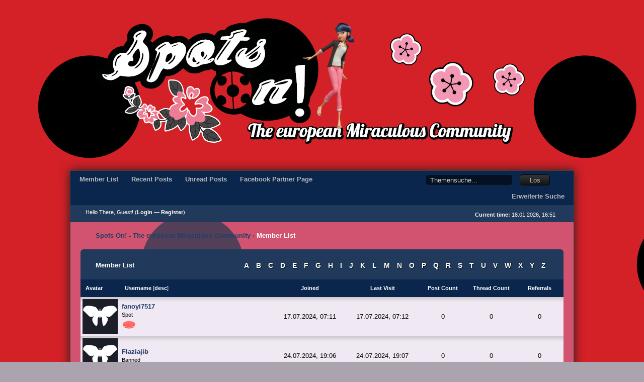

--- FILE ---
content_type: text/html; charset=UTF-8
request_url: https://spots-on.eu/memberlist.php?perpage=20&username_match=begins&username=F&sort=username&order=ascending
body_size: 6798
content:
<!DOCTYPE html PUBLIC "-//W3C//DTD XHTML 1.0 Transitional//EN" "http://www.w3.org/TR/xhtml1/DTD/xhtml1-transitional.dtd"><!-- start: memberlist -->
<html xml:lang="en" lang="en" xmlns="http://www.w3.org/1999/xhtml">
<head>
<title>Spots On! - The european Miraculous Community - Member List</title>
<!-- start: headerinclude -->
<link rel="alternate" type="application/rss+xml" title="Latest Threads (RSS 2.0)" href="https://spots-on.eu/syndication.php" />
<link rel="alternate" type="application/atom+xml" title="Latest Threads (Atom 1.0)" href="https://spots-on.eu/syndication.php?type=atom1.0" />
<meta http-equiv="Content-Type" content="text/html; charset=UTF-8" />
<meta http-equiv="Content-Script-Type" content="text/javascript" />
<script type="text/javascript" src="https://spots-on.eu/jscripts/jquery.js?ver=1800"></script>
<script type="text/javascript" src="https://spots-on.eu/jscripts/jquery.plugins.min.js?ver=1800"></script>
<script type="text/javascript" src="https://spots-on.eu/jscripts/general.js?ver=18001"></script>

<script type="text/javascript" src="https://spots-on.eu/jscripts/imageresize.js?ver=1800"></script>
<script type="text/javascript" src="https://spots-on.eu/jscripts/nopreloadspoiler.js?ver=18041"></script>
<link type="text/css" rel="stylesheet" href="https://spots-on.eu/cache/themes/theme1/css3.css" />
<link type="text/css" rel="stylesheet" href="https://spots-on.eu/cache/themes/theme5/global.css" />
<link type="text/css" rel="stylesheet" href="https://spots-on.eu/cache/themes/theme5/custom.css" />
<!-- UNREADPOSTS_CSS -->
<script type="text/javascript">
<!--
	lang.unknown_error = "An unknown error has occurred.";

	lang.select2_match = "One result is available, press enter to select it.";
	lang.select2_matches = "{1} results are available, use up and down arrow keys to navigate.";
	lang.select2_nomatches = "No matches found";
	lang.select2_inputtooshort_single = "Please enter one or more character";
	lang.select2_inputtooshort_plural = "Please enter {1} or more characters";
	lang.select2_inputtoolong_single = "Please delete one character";
	lang.select2_inputtoolong_plural = "Please delete {1} characters";
	lang.select2_selectiontoobig_single = "You can only select one item";
	lang.select2_selectiontoobig_plural = "You can only select {1} items";
	lang.select2_loadmore = "Loading more results&hellip;";
	lang.select2_searching = "Searching&hellip;";

	var cookieDomain = ".spots-on.eu";
	var cookiePath = "/";
	var cookiePrefix = "";
	var cookieSecureFlag = "0";
	var deleteevent_confirm = "Are you sure you want to delete this event?";
	var removeattach_confirm = "Are you sure you want to remove the selected attachment from this post?";
	var loading_text = 'Loading. <br />Please Wait&hellip;';
	var saving_changes = 'Saving changes&hellip;';
	var use_xmlhttprequest = "1";
	var my_post_key = "11687ec192243faca2da059392b56690";
	var rootpath = "https://spots-on.eu";
	var imagepath = "https://spots-on.eu/images/bugdreams";
  	var yes_confirm = "Yes";
	var no_confirm = "No";
	var MyBBEditor = null;
	var spinner_image = "https://spots-on.eu/images/bugdreams/spinner.gif";
	var spinner = "<img src='" + spinner_image +"' alt='' />";
// -->
</script>
<!-- end: headerinclude -->
</head>
<body>
<!-- start: header -->
<a name="top" id="top"></a>
<div class="logo">
	<a href="https://spots-on.eu/index.php"><img src="https://spots-on.eu/images/bugdreams/SpotsOnEuSpringRs.png" alt="Spots On! - The european Miraculous Community" title="Spots On! - The european Miraculous Community" style="padding-right: 1px;" alt="The European Miraculous Ladybug Community"/></a>
</div>
<div class="sidelogoleft"><div class="sidelogoright"></div></div>
<div style="position: absolute; top: 270px; left: 890px;"></div>
<div id="container">
	<!-- start: header_welcomeblock_guest -->
<div class="welcomeblock_bar1" style="height: 34px; background: url(https://spots-on.eu/images/bugdreams/bar1.png) top left repeat-x; width: 100%; border-bottom: #505050; font-family: arial; font-size: 13px; color: #939393;">
	<ul id="nav">
				<li><a href="https://spots-on.eu/memberlist.php">Member List</a></li>
					<!-- <li><a href="http://landkarte.bronies.de/" target="_blank">Mitgliederkarte</a></li> -->
		<li><a href="https://spots-on.eu/search.php?action=getdaily">Recent Posts</a></li>
		<li><a href="https://spots-on.eu/search.php?action=unreads">Unread Posts</a></li>
					<li><a href="https://www.facebook.com/groups/964407330415038" onclick="javascript:void window.open('https://www.facebook.com/groups/964407330415038');return false;" type="popup">Facebook Partner Page</a></li>
		<li style="width: 270px; float:right;padding-right:15px;">
			<form method="post" action="https://spots-on.eu/search.php">
		<li style="width: 270px; float:right;padding-right:15px;">
			<form method="post" action="https://spots-on.eu/search.php">
				<input type="hidden" name="action" value="do_search" />
				<input type="hidden" name="postthread" value="0" />
				<input type="hidden" name="forums" value="all" />
				<input type="hidden" name="showresults" value="threads" />
				<input type="text" name="keywords" value="Themensuche..." onfocus="if(this.value == 'Themensuche...') { this.value = ''; }" onblur="if(this.value=='') { this.value='Themensuche...'; }" class="textbox" size="25" padding="0" style="padding-left: 20px; color: #d7d7d7; background: url(images/bugdreams/searchbar1.png) center no-repeat; border: 0px; height: 20px; width: 171px;" />
				<input type="submit" class="button" value="Los" style="color: #b8b8b8; background: url(images/bugdreams/searchbar2.png) center center no-repeat; border: 0px; height: 22px; width: 60px;" />
			</form>
		</li>
	</ul>
</div>
<div class="welcomeblock_bar1" style="height: 34px; background: url(https://spots-on.eu/images/bugdreams/bar1.png) top left repeat-x; width: 100%; border-bottom: #505050; font-family: arial; font-size: 13px; color: #939393;">
	<ul id="nav">
      	<!-- <li><a href="https://spots-on.eu/misc.php?page=faq">FAQ</a></li>
		<li><a href="http://meetup.bronies.de" target="blank">Meetup Gallery</a></li>
		<li><a href="http://blog.bronies.de" target="_blank">Blog</a></li>
		<li><a href="https://spots-on.eu/chat.php">Chat</a></li>
		<li><a href="ts3server://176.31.240.108?port=9987">Teamspeak</a></li> -->
		<!--<li><a href="https://spots-on.eu/calendar.php">Kalender</a></li>
		<li><a href="http://advent.bronies.de/">Adventskalender</a></li>
		<li><a href="https://spots-on.eu/misc.php?page=partner">Partner</a></li>
		<li><a href="https://spots-on.eu/showthread.php?tid=24183">Discord-Server</a></li>-->
		<li style="float:right;"><a href="https://spots-on.eu/search.php">Erweiterte Suche</a></li>
	</ul>
</div>
<div class="welcomeblock_bar2"><div style="width: 100%; position: absolute; top: 4px; left: 30px;">
	<div style="padding-top: 3px;" />
		Hello There, Guest! (<a href="https://spots-on.eu/member.php?action=login" onclick="$('#quick_login').modal({ fadeDuration: 250, keepelement: true }); return false;" class="login"><span style="color: #FFFFFF;">Login</span></a> &mdash; <a href="https://spots-on.eu/member.php?action=register"><span style="color: #FFFFFF;">Register</span></a>)
          <div class="modal" id="quick_login" style="display: none;">
					<form method="post" action="https://spots-on.eu/member.php">
						<input name="action" type="hidden" value="do_login" />
						<input name="url" type="hidden" value="" />
						<input name="my_post_key" type="hidden" value="11687ec192243faca2da059392b56690" />
						<input name="quick_login" type="hidden" value="1" />
						<table width="100%" cellspacing="0" cellpadding="4" border="0" class="tborder">
							<tr>
								<td class="thead" colspan="2"><strong>Login</strong></td>
							</tr>
							<tr>
								<td class="trow1" width="25%"><strong>Username/Email:</strong></td>
								<td class="trow1"><input name="quick_username" id="quick_login_username" type="text" value="" class="textbox initial_focus" /></td>
							</tr>
							<tr>
								<td class="trow2"><strong>Password:</strong></td>
								<td class="trow2">
									<input name="quick_password" id="quick_login_password" type="password" value="" class="textbox" /> <a href="https://spots-on.eu/member.php?action=lostpw" class="lost_password">Lost Password?</a>
								</td>
							</tr>
							<tr>
								<td class="trow1">&nbsp;</td>
								<td class="trow1 remember_me">
									<input name="quick_remember" id="quick_login_remember" type="checkbox" value="yes" class="checkbox" checked="checked" />
									<label for="quick_login_remember">Remember me</label>
								</td>
							</tr>
							<tr>
								<td class="trow2" colspan="2">
									<div align="center"><input name="submit" type="submit" class="button" value="Login" /></div>
								</td>
							</tr>
						</table>
					</form>
				</div>
				<script type="text/javascript">
					$("#quick_login input[name='url']").val($(location).attr('href'));
				</script>
	</div>
</div>
<!-- end: header_welcomeblock_guest -->
	<div style="padding-right: 10px; position: absolute; top: 12px;right: 26px;">
		<strong>Current time:</strong> 18.01.2026, 16:51
	</div>
	<br/>
</div>
<br />
<div style="padding-left: 50px; color: #2e2e2e;">
	<!-- start: nav -->

<div class="navigation">
<!-- start: nav_bit -->
<a href="https://spots-on.eu/index.php">Spots On! - The european Miraculous Community</a>
<!-- end: nav_bit --><!-- start: nav_sep_active -->
&rsaquo;
<!-- end: nav_sep_active --><!-- start: nav_bit_active -->
<span class="active">Member List</span>
<!-- end: nav_bit_active -->
</div>
<!-- end: nav -->

</div>
<hr class="hidden" />
<div id="content">  
	
	
	
	<!-- start: bam_announcement_container -->

<style>
	.bam_announcement.yellow {
		background: #FFF6BF;
		border: 1px solid #FFD324;
	}

	.bam_announcement.green {
		background: #D6ECA6;
		border: 1px solid #8DC93E;
	}

	.bam_announcement.blue {
		background: #ADCBE7;
		border: 1px solid #0F5C8E;
	}

	.bam_announcement.red {
		background: #FBE3E4;
		border: 1px solid #A5161A;
	}

	.bam_announcement {
		-moz-border-radius: 5px;
		-webkit-border-radius: 5px;
		border-radius: 5px; 
		text-align: center;
		margin: 10px auto;
		padding: 8px 12px;
		background: #EBEBEB;
		color: #000000;
		border: 1px solid #ADADAD;
	}

	.bam_date {
		color: #636161;
		font-size: 0.78em;
		margin-left: 6px;
	}	

	/* Insert Custom CSS Here */
</style>
<div class="bam_announcements"></div>
<!-- end: bam_announcement_container -->

	
	
	<br/>
	<div style="padding-left: 20px; padding-right: 20px;">
<!-- end: header -->

<table border="0" cellspacing="0" cellpadding="4" class="tborder">
<tr>
<td class="thead" colspan="7">
	<div class="float_right">
		<a href="memberlist.php?username_match=begins&amp;username=A" style="padding: 5px;">A</a>
		<a href="memberlist.php?username_match=begins&amp;username=B" style="padding: 5px;">B</a>
		<a href="memberlist.php?username_match=begins&amp;username=C" style="padding: 5px;">C</a>
		<a href="memberlist.php?username_match=begins&amp;username=D" style="padding: 5px;">D</a>
		<a href="memberlist.php?username_match=begins&amp;username=E" style="padding: 5px;">E</a>
		<a href="memberlist.php?username_match=begins&amp;username=F" style="padding: 5px;">F</a>
		<a href="memberlist.php?username_match=begins&amp;username=G" style="padding: 5px;">G</a>
		<a href="memberlist.php?username_match=begins&amp;username=H" style="padding: 5px;">H</a>
		<a href="memberlist.php?username_match=begins&amp;username=I" style="padding: 5px;">I</a>
		<a href="memberlist.php?username_match=begins&amp;username=J" style="padding: 5px;">J</a>
		<a href="memberlist.php?username_match=begins&amp;username=K" style="padding: 5px;">K</a>
		<a href="memberlist.php?username_match=begins&amp;username=L" style="padding: 5px;">L</a>
		<a href="memberlist.php?username_match=begins&amp;username=M" style="padding: 5px;">M</a>
		<a href="memberlist.php?username_match=begins&amp;username=N" style="padding: 5px;">N</a>
		<a href="memberlist.php?username_match=begins&amp;username=O" style="padding: 5px;">O</a>
		<a href="memberlist.php?username_match=begins&amp;username=P" style="padding: 5px;">P</a>
		<a href="memberlist.php?username_match=begins&amp;username=Q" style="padding: 5px;">Q</a>
		<a href="memberlist.php?username_match=begins&amp;username=R" style="padding: 5px;">R</a>
		<a href="memberlist.php?username_match=begins&amp;username=S" style="padding: 5px;">S</a>
		<a href="memberlist.php?username_match=begins&amp;username=T" style="padding: 5px;">T</a>
		<a href="memberlist.php?username_match=begins&amp;username=U" style="padding: 5px;">U</a>
		<a href="memberlist.php?username_match=begins&amp;username=V" style="padding: 5px;">V</a>
		<a href="memberlist.php?username_match=begins&amp;username=W" style="padding: 5px;">W</a>
		<a href="memberlist.php?username_match=begins&amp;username=X" style="padding: 5px;">X</a>
		<a href="memberlist.php?username_match=begins&amp;username=Y" style="padding: 5px;">Y</a>
		<a href="memberlist.php?username_match=begins&amp;username=Z" style="padding: 5px;">Z</a>
	</div>
	<div><strong>Member List</strong></div></td>
</tr>
<tr>
<td class="tcat" width="1%"><span class="smalltext"><strong>Avatar</strong></span></td>
<td class="tcat"><span class="smalltext"><a href="memberlist.php?perpage=20&amp;username_match=begins&amp;username=F&amp;sort=username&amp;order=ascending"><strong>Username</strong></a> <!-- start: memberlist_orderarrow -->
<span class="smalltext">[<a href="memberlist.php?perpage=20&amp;username_match=begins&amp;username=F&amp;sort=username&amp;order=descending">desc</a>]</span>
<!-- end: memberlist_orderarrow --></span></td>
<td class="tcat" width="15%" align="center"><span class="smalltext"><a href="memberlist.php?perpage=20&amp;username_match=begins&amp;username=F&amp;sort=regdate&amp;order=ascending"><strong>Joined</strong></a> </span></td>
<td class="tcat" width="15%" align="center"><span class="smalltext"><a href="memberlist.php?perpage=20&amp;username_match=begins&amp;username=F&amp;sort=lastvisit&amp;order=descending"><strong>Last Visit</strong></a> </span></td>
<td class="tcat" width="10%" align="center"><span class="smalltext"><a href="memberlist.php?perpage=20&amp;username_match=begins&amp;username=F&amp;sort=postnum&amp;order=descending"><strong>Post Count</strong></a> </span></td>
<td class="tcat" width="10%" align="center"><span class="smalltext"><a href="memberlist.php?perpage=20&amp;username_match=begins&amp;username=F&amp;sort=threadnum&amp;order=descending"><strong>Thread Count</strong></a> </span></td>
<!-- start: memberlist_referrals -->
<td class="tcat" width="10%" align="center"><span class="smalltext"><a href="memberlist.php?perpage=20&amp;username_match=begins&amp;username=F&amp;sort=referrals&amp;order=descending"><strong>Referrals</strong></a> </span></td>
<!-- end: memberlist_referrals -->
</tr>
<!-- start: memberlist_user -->
<tr>
	<td class="trow1" align="center"><!-- start: memberlist_user_avatar -->
<img src="https://spots-on.eu/images/default_avatar.png" alt="" width="70" height="70" />
<!-- end: memberlist_user_avatar --></td>
	<td class="trow1"><a href="https://spots-on.eu/member.php?action=profile&amp;uid=262">fanoyi7517</a><br />
<span class="smalltext">
	Spot<br />
	
	<img src="/images/red.png" border="0" alt="*" />
</span></td>
	<td class="trow1" align="center">17.07.2024, 07:11</td>
	<td class="trow1" align="center">17.07.2024, 07:12</td>
	<td class="trow1" align="center">0</td>
	<td class="trow1" align="center">0</td>
	<!-- start: memberlist_referrals_bit -->
<td class="trow1" align="center">0</td>
<!-- end: memberlist_referrals_bit -->
</tr>
<!-- end: memberlist_user --><!-- start: memberlist_user -->
<tr>
	<td class="trow2" align="center"><!-- start: memberlist_user_avatar -->
<img src="https://spots-on.eu/images/default_avatar.png" alt="" width="70" height="70" />
<!-- end: memberlist_user_avatar --></td>
	<td class="trow2"><a href="https://spots-on.eu/member.php?action=profile&amp;uid=278"><s>Flaziajib</s></a><br />
<span class="smalltext">
	Banned<br />
	
	
</span></td>
	<td class="trow2" align="center">24.07.2024, 19:06</td>
	<td class="trow2" align="center">24.07.2024, 19:07</td>
	<td class="trow2" align="center">0</td>
	<td class="trow2" align="center">0</td>
	<!-- start: memberlist_referrals_bit -->
<td class="trow2" align="center">0</td>
<!-- end: memberlist_referrals_bit -->
</tr>
<!-- end: memberlist_user --><!-- start: memberlist_user -->
<tr>
	<td class="trow1" align="center"><!-- start: memberlist_user_avatar -->
<img src="https://spots-on.eu/images/default_avatar.png" alt="" width="70" height="70" />
<!-- end: memberlist_user_avatar --></td>
	<td class="trow1"><a href="https://spots-on.eu/member.php?action=profile&amp;uid=595">FobertPhike</a><br />
<span class="smalltext">
	Account nicht aktiviert<br />
	
	
</span></td>
	<td class="trow1" align="center">03.10.2024, 21:44</td>
	<td class="trow1" align="center">03.10.2024, 21:44</td>
	<td class="trow1" align="center">0</td>
	<td class="trow1" align="center">0</td>
	<!-- start: memberlist_referrals_bit -->
<td class="trow1" align="center">0</td>
<!-- end: memberlist_referrals_bit -->
</tr>
<!-- end: memberlist_user --><!-- start: memberlist_user -->
<tr>
	<td class="trow2" align="center"><!-- start: memberlist_user_avatar -->
<img src="https://spots-on.eu/images/default_avatar.png" alt="" width="70" height="70" />
<!-- end: memberlist_user_avatar --></td>
	<td class="trow2"><a href="https://spots-on.eu/member.php?action=profile&amp;uid=433"><s>Folazeraset</s></a><br />
<span class="smalltext">
	Banned<br />
	
	
</span></td>
	<td class="trow2" align="center">31.08.2024, 17:37</td>
	<td class="trow2" align="center">31.08.2024, 17:51</td>
	<td class="trow2" align="center">0</td>
	<td class="trow2" align="center">0</td>
	<!-- start: memberlist_referrals_bit -->
<td class="trow2" align="center">0</td>
<!-- end: memberlist_referrals_bit -->
</tr>
<!-- end: memberlist_user --><!-- start: memberlist_user -->
<tr>
	<td class="trow1" align="center"><!-- start: memberlist_user_avatar -->
<img src="https://spots-on.eu/images/default_avatar.png" alt="" width="70" height="70" />
<!-- end: memberlist_user_avatar --></td>
	<td class="trow1"><a href="https://spots-on.eu/member.php?action=profile&amp;uid=418"><s>ForrestRiche</s></a><br />
<span class="smalltext">
	Banned<br />
	
	
</span></td>
	<td class="trow1" align="center">27.08.2024, 23:34</td>
	<td class="trow1" align="center">12.09.2024, 06:17</td>
	<td class="trow1" align="center">0</td>
	<td class="trow1" align="center">0</td>
	<!-- start: memberlist_referrals_bit -->
<td class="trow1" align="center">0</td>
<!-- end: memberlist_referrals_bit -->
</tr>
<!-- end: memberlist_user --><!-- start: memberlist_user -->
<tr>
	<td class="trow2" align="center"><!-- start: memberlist_user_avatar -->
<img src="https://spots-on.eu/images/default_avatar.png" alt="" width="70" height="70" />
<!-- end: memberlist_user_avatar --></td>
	<td class="trow2"><a href="https://spots-on.eu/member.php?action=profile&amp;uid=137">Foxician</a><br />
<span class="smalltext">
	Spot<br />
	
	<img src="/images/red.png" border="0" alt="*" />
</span></td>
	<td class="trow2" align="center">02.01.2023, 10:37</td>
	<td class="trow2" align="center">(Hidden)</td>
	<td class="trow2" align="center">0</td>
	<td class="trow2" align="center">0</td>
	<!-- start: memberlist_referrals_bit -->
<td class="trow2" align="center">0</td>
<!-- end: memberlist_referrals_bit -->
</tr>
<!-- end: memberlist_user --><!-- start: memberlist_user -->
<tr>
	<td class="trow1" align="center"><!-- start: memberlist_user_avatar -->
<img src="https://spots-on.eu/images/default_avatar.png" alt="" width="70" height="70" />
<!-- end: memberlist_user_avatar --></td>
	<td class="trow1"><a href="https://spots-on.eu/member.php?action=profile&amp;uid=263">FrancesHeami</a><br />
<span class="smalltext">
	Account nicht aktiviert<br />
	
	
</span></td>
	<td class="trow1" align="center">20.07.2024, 03:31</td>
	<td class="trow1" align="center">20.07.2024, 03:31</td>
	<td class="trow1" align="center">0</td>
	<td class="trow1" align="center">0</td>
	<!-- start: memberlist_referrals_bit -->
<td class="trow1" align="center">0</td>
<!-- end: memberlist_referrals_bit -->
</tr>
<!-- end: memberlist_user --><!-- start: memberlist_user -->
<tr>
	<td class="trow2" align="center"><!-- start: memberlist_user_avatar -->
<img src="https://spots-on.eu/images/default_avatar.png" alt="" width="70" height="70" />
<!-- end: memberlist_user_avatar --></td>
	<td class="trow2"><a href="https://spots-on.eu/member.php?action=profile&amp;uid=422">FrancesMip</a><br />
<span class="smalltext">
	Spot<br />
	
	<img src="/images/red.png" border="0" alt="*" />
</span></td>
	<td class="trow2" align="center">28.08.2024, 11:58</td>
	<td class="trow2" align="center">28.08.2024, 13:28</td>
	<td class="trow2" align="center">0</td>
	<td class="trow2" align="center">0</td>
	<!-- start: memberlist_referrals_bit -->
<td class="trow2" align="center">0</td>
<!-- end: memberlist_referrals_bit -->
</tr>
<!-- end: memberlist_user --><!-- start: memberlist_user -->
<tr>
	<td class="trow1" align="center"><!-- start: memberlist_user_avatar -->
<img src="https://spots-on.eu/images/default_avatar.png" alt="" width="70" height="70" />
<!-- end: memberlist_user_avatar --></td>
	<td class="trow1"><a href="https://spots-on.eu/member.php?action=profile&amp;uid=309">FrancisDruck</a><br />
<span class="smalltext">
	Account nicht aktiviert<br />
	
	
</span></td>
	<td class="trow1" align="center">31.07.2024, 21:31</td>
	<td class="trow1" align="center">31.07.2024, 21:31</td>
	<td class="trow1" align="center">0</td>
	<td class="trow1" align="center">0</td>
	<!-- start: memberlist_referrals_bit -->
<td class="trow1" align="center">0</td>
<!-- end: memberlist_referrals_bit -->
</tr>
<!-- end: memberlist_user --><!-- start: memberlist_user -->
<tr>
	<td class="trow2" align="center"><!-- start: memberlist_user_avatar -->
<img src="https://spots-on.eu/images/default_avatar.png" alt="" width="70" height="70" />
<!-- end: memberlist_user_avatar --></td>
	<td class="trow2"><a href="https://spots-on.eu/member.php?action=profile&amp;uid=335">Francisrup</a><br />
<span class="smalltext">
	Account nicht aktiviert<br />
	
	
</span></td>
	<td class="trow2" align="center">07.08.2024, 18:04</td>
	<td class="trow2" align="center">07.08.2024, 18:04</td>
	<td class="trow2" align="center">0</td>
	<td class="trow2" align="center">0</td>
	<!-- start: memberlist_referrals_bit -->
<td class="trow2" align="center">0</td>
<!-- end: memberlist_referrals_bit -->
</tr>
<!-- end: memberlist_user --><!-- start: memberlist_user -->
<tr>
	<td class="trow1" align="center"><!-- start: memberlist_user_avatar -->
<img src="https://spots-on.eu/images/default_avatar.png" alt="" width="70" height="70" />
<!-- end: memberlist_user_avatar --></td>
	<td class="trow1"><a href="https://spots-on.eu/member.php?action=profile&amp;uid=323">Frankemild</a><br />
<span class="smalltext">
	Spot<br />
	
	<img src="/images/red.png" border="0" alt="*" />
</span></td>
	<td class="trow1" align="center">04.08.2024, 15:09</td>
	<td class="trow1" align="center">04.08.2024, 15:09</td>
	<td class="trow1" align="center">0</td>
	<td class="trow1" align="center">0</td>
	<!-- start: memberlist_referrals_bit -->
<td class="trow1" align="center">0</td>
<!-- end: memberlist_referrals_bit -->
</tr>
<!-- end: memberlist_user --><!-- start: memberlist_user -->
<tr>
	<td class="trow2" align="center"><!-- start: memberlist_user_avatar -->
<img src="https://spots-on.eu/images/default_avatar.png" alt="" width="70" height="70" />
<!-- end: memberlist_user_avatar --></td>
	<td class="trow2"><a href="https://spots-on.eu/member.php?action=profile&amp;uid=562">FrankJam</a><br />
<span class="smalltext">
	Account nicht aktiviert<br />
	
	
</span></td>
	<td class="trow2" align="center">27.09.2024, 00:38</td>
	<td class="trow2" align="center">27.09.2024, 00:38</td>
	<td class="trow2" align="center">0</td>
	<td class="trow2" align="center">0</td>
	<!-- start: memberlist_referrals_bit -->
<td class="trow2" align="center">0</td>
<!-- end: memberlist_referrals_bit -->
</tr>
<!-- end: memberlist_user --><!-- start: memberlist_user -->
<tr>
	<td class="trow1" align="center"><!-- start: memberlist_user_avatar -->
<img src="https://spots-on.eu/images/default_avatar.png" alt="" width="70" height="70" />
<!-- end: memberlist_user_avatar --></td>
	<td class="trow1"><a href="https://spots-on.eu/member.php?action=profile&amp;uid=152"><s>FrankJScott</s></a><br />
<span class="smalltext">
	Banned<br />
	
	
</span></td>
	<td class="trow1" align="center">03.11.2023, 00:43</td>
	<td class="trow1" align="center">23.07.2024, 20:23</td>
	<td class="trow1" align="center">0</td>
	<td class="trow1" align="center">0</td>
	<!-- start: memberlist_referrals_bit -->
<td class="trow1" align="center">0</td>
<!-- end: memberlist_referrals_bit -->
</tr>
<!-- end: memberlist_user --><!-- start: memberlist_user -->
<tr>
	<td class="trow2" align="center"><!-- start: memberlist_user_avatar -->
<img src="https://spots-on.eu/images/default_avatar.png" alt="" width="70" height="70" />
<!-- end: memberlist_user_avatar --></td>
	<td class="trow2"><a href="https://spots-on.eu/member.php?action=profile&amp;uid=276"><s>FronaKap</s></a><br />
<span class="smalltext">
	Banned<br />
	
	
</span></td>
	<td class="trow2" align="center">23.07.2024, 22:52</td>
	<td class="trow2" align="center">23.07.2024, 22:56</td>
	<td class="trow2" align="center">0</td>
	<td class="trow2" align="center">0</td>
	<!-- start: memberlist_referrals_bit -->
<td class="trow2" align="center">0</td>
<!-- end: memberlist_referrals_bit -->
</tr>
<!-- end: memberlist_user -->
</table>

<br class="clear" />
<br />
<form method="post" action="memberlist.php">
<table border="0" cellspacing="0" cellpadding="4" class="tborder">
<tr>
<td class="thead" colspan="3">
	<div class="float_right">
		<strong><a href="memberlist.php?action=search">Advanced Search</a></strong>
	</div>
	<div><strong>Search Member List</strong></div>
</td>
</tr>
<tr>
	<td class="tcat"><strong><label for="username">Username</label></strong></td>
	<td class="tcat"><strong><label for="website">Website</label></strong></td>
	<td class="tcat"><strong><label for="sort">Sort by</label></strong></td>
</tr>
<tr>
	<td class="trow1" width="33%" style="vertical-align: top;">
		Contains:<br />
		<input type="text" class="textbox" name="username" id="username" style="width: 99%; margin-top: 4px;" value="F" />
	</td>
	<td class="trow1" width="33%" style="vertical-align: top;">
		Contains:<br />
		<input type="text" class="textbox" name="website" id="website" style="width: 99%; margin-top: 4px;" value="" />
	</td>
	<td class="trow1" width="33%">
		<div class="smalltext" style="margin-bottom: 3px;">
			<input type="radio" class="radio" name="order" id="order_asc" value="ascending" checked="checked" /> <label for="order_asc">ascending order</label>&nbsp;
			<input type="radio" class="radio" name="order" id="order_desc" value="descending" /> <label for="order_desc">descending order</label>
		</div>
		<select name="sort" id="sort" style="width: 99%;">
			<option value="username" selected="selected">Sort by: Username</option>
			<option value="regdate">Sort by: Registration date</option>
			<option value="lastvisit">Sort by: Last visit</option>
			<option value="postnum">Sort by: Post count</option>
			<option value="threadnum">Sort by: Thread count</option>
			<!-- start: memberlist_referrals_option -->
<option value="referrals">Sort by: Members referred</option>
<!-- end: memberlist_referrals_option -->
		</select>
	</td>
</tr>
</table>
<div align="center"><br /><input type="submit" class="button" name="submit" value="Search" /></div>
</form>
<!-- start: footer -->
	</div>
    <br />
    <div align="right" style="margin-right:20px"><!-- start: footer_themeselect -->
<div class="theme">
<form method="post" action="/memberlist.php" id="theme_select">
	<input type="hidden" name="perpage" value="20" />
<input type="hidden" name="username_match" value="begins" />
<input type="hidden" name="username" value="F" />
<input type="hidden" name="sort" value="username" />
<input type="hidden" name="order" value="ascending" />

	<input type="hidden" name="my_post_key" value="11687ec192243faca2da059392b56690" />
	<!-- start: footer_themeselector -->
<select name="theme" onchange="MyBB.changeTheme();">
<optgroup label="Quick Theme Select">
<!-- start: usercp_themeselector_option -->
<option value="2">Default</option>
<!-- end: usercp_themeselector_option --><!-- start: usercp_themeselector_option -->
<option value="5">Bug Dreams</option>
<!-- end: usercp_themeselector_option --><!-- start: usercp_themeselector_option -->
<option value="6">MyBB GoMobile</option>
<!-- end: usercp_themeselector_option --><!-- start: usercp_themeselector_option -->
<option value="8">Chat Dreams</option>
<!-- end: usercp_themeselector_option -->
</optgroup>
</select>
<!-- end: footer_themeselector -->
	<!-- start: gobutton -->
<input type="submit" class="button" value="Go" />
<!-- end: gobutton -->
</form>
</div>
<!-- end: footer_themeselect --></div>
    <br />
    </div>
  </div>
<div id="footer">
	<div class="upper">
        <br/>
		<div class="wrapper"><span style="font-weight: bold; display: block">
			</br>
			
			<a href="https://spots-on.eu/misc.php?action=markread&my_post_key=11687ec192243faca2da059392b56690"  onclick="if(confirm('Wirklich alles als gelesen markieren?')) { return true; } else {event.preventDefault();return false;}">Mark all as read</a> |
			<a href="https://spots-on.eu/showteam.php">Forum Staff</a> | 
			<a href="https://spots-on.eu/stats.php">Statistics</a> | 
			<a href="https://spots-on.eu/showthread.php?tid=1" target="_blank">Forum Rules</a> | 
			<a href="https://spots-on.eu/impressum.php">Imprint</a> |
			<a href="https://spots-on.eu/privacypolicy.php">Privacy</a> |
			<a href="https://spots-on.eu/archive/index.php">Print View</a> | 
			<a href="https://spots-on.eu/misc.php?action=help">Help</a> | 
			<a href="https://spots-on.eu/misc.php?action=syndication">RSS</a> | 
            <a href="https://spots-on.eu/misc.php?action=switch_version&amp;my_post_key=04a1103aa5e7d73cad8afec3890b88c9">Mobile Version</a>
			</br>
			</br>
			</span>
		</div>
		<div class="wrapper">
		</div>
	</div>
	<div class="lower">
		<div class="wrapper">
            <br/>
			<div id="copyright">
				<!-- MyBB is free software developed and maintained by a volunteer community.
					It would be much appreciated by the MyBB Group if you left the full copyright and "powered by" notice intact,
					to show your support for MyBB.  If you choose to remove or modify the copyright below,
					you may be refused support on the MyBB Community Forums.

					This is free software, support us and we'll support you. -->
				Powered By <a href="http://www.mybb.com" target="_blank">MyBB</a>, &copy; 2002-2026 <a href="http://www.mybb.com" target="_blank">MyBB Group</a>.
                <br />We do not own Miraculous: The tales of Ladybug and Cat Noir. We are not affiliated with ZAG Heroes. All rights reserved to their respective owners.<br /><br />
				<!-- End powered by -->
			</div>
		</div>
      
	</div>
<!-- The following piece of code allows MyBB to run scheduled tasks. DO NOT REMOVE --><!-- start: task_image -->
<img src="https://spots-on.eu/task.php" width="1" height="1" alt="" />
<!-- end: task_image --><!-- End task image code --><!-- UNREADPOSTS_JS -->

</div>
<script type="text/javascript" src="https://cdn.jsdelivr.net/npm/cookie-bar/cookiebar-latest.min.js?"></script>
<!-- end: footer -->
<link rel="stylesheet" href="https://spots-on.eu/jscripts/select2/select2.css?ver=1807">
<script type="text/javascript" src="https://spots-on.eu/jscripts/select2/select2.min.js?ver=1806"></script>
<script type="text/javascript">
<!--
if(use_xmlhttprequest == "1")
{
	MyBB.select2();
	$("#username").select2({
		placeholder: "Search for a user",
		minimumInputLength: 2,
		multiple: false,
		allowClear: true,
		ajax: { // instead of writing the function to execute the request we use Select2's convenient helper
			url: "xmlhttp.php?action=get_users",
			dataType: 'json',
			data: function (term, page) {
				return {
					query: term, // search term
				};
			},
			results: function (data, page) { // parse the results into the format expected by Select2.
				// since we are using custom formatting functions we do not need to alter remote JSON data
				return {results: data};
			}
		},
		initSelection: function(element, callback) {
			var value = $(element).val();
			if (value !== "") {
				callback({
					id: value,
					text: value
				});
			}
		},
       // Allow the user entered text to be selected as well
       createSearchChoice:function(term, data) {
			if ( $(data).filter( function() {
				return this.text.localeCompare(term)===0;
			}).length===0) {
				return {id:term, text:term};
			}
		},
	});

  	$('[for=username]').on('click', function(){
		$("#username").select2('open');
		return false;
	});
}
// -->
</script>
</body>
</html>
<!-- end: memberlist -->

--- FILE ---
content_type: text/css
request_url: https://spots-on.eu/cache/themes/theme5/custom.css
body_size: 376
content:

body {
	background: #aba3ad url(../../../images/bugdreams/bg-spotson.png);
	background-repeat: repeat;
	background-attachment: fixed;
}

#footer {
	color: #b6cdd8; /* azur 30% */
}

.welcomeblock_bar2 {
	background: url(../../../images/bugdreams/bar4azur.png) top left repeat-x;
}

#container {
	background: url(../../../images/bugdreams/c_bg01.png);
	border: 1px solid #404040;
	box-shadow: 0px 0px 20px #212121;
}

.thead {
	background: url(../../../images/bugdreams/thead_metro1azur.png) top center no-repeat;
	height: 46px;
}

.navigation .active {
	color: #FFF;
}

.pagination a {
	border: 1px solid #81A2C4;
}

.pagination .pagination_current {
	background: #F5F5F5;
	border: 1px solid #81A2C4;
	color: #000;
}

#fancyfont {
	font-family: lobster;
	font-size: 18px;
}

